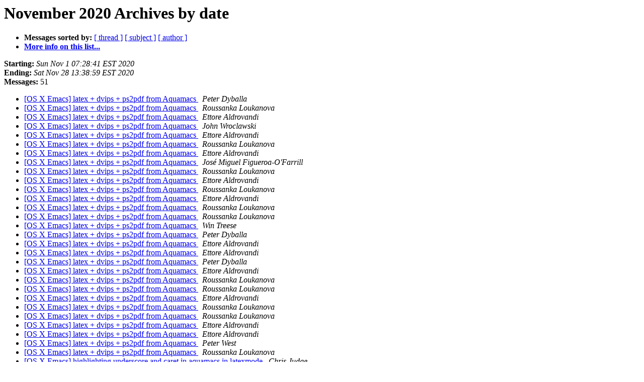

--- FILE ---
content_type: text/html
request_url: https://email.esm.psu.edu/pipermail/macosx-emacs/2020-November/date.html
body_size: 8372
content:
<!DOCTYPE HTML PUBLIC "-//W3C//DTD HTML 4.01 Transitional//EN">
<HTML>
  <HEAD>
     <title>The MacOSX-Emacs November 2020 Archive by date</title>
     <META NAME="robots" CONTENT="noindex,follow">
     <META http-equiv="Content-Type" content="text/html; charset=us-ascii">
  </HEAD>
  <BODY BGCOLOR="#ffffff">
      <a name="start"></A>
      <h1>November 2020 Archives by date</h1>
      <ul>
         <li> <b>Messages sorted by:</b>
	        <a href="thread.html#start">[ thread ]</a>
		<a href="subject.html#start">[ subject ]</a>
		<a href="author.html#start">[ author ]</a>
		

	     <li><b><a href="https://email.esm.psu.edu/mailman/listinfo/macosx-emacs">More info on this list...
                    </a></b></li>
      </ul>
      <p><b>Starting:</b> <i>Sun Nov  1 07:28:41 EST 2020</i><br>
         <b>Ending:</b> <i>Sat Nov 28 13:38:59 EST 2020</i><br>
         <b>Messages:</b> 51<p>
     <ul>

<LI><A HREF="004208.html">[OS X Emacs] latex + dvips + ps2pdf from Aquamacs
</A><A NAME="4208">&nbsp;</A>
<I>Peter Dyballa
</I>

<LI><A HREF="004209.html">[OS X Emacs] latex + dvips + ps2pdf from Aquamacs
</A><A NAME="4209">&nbsp;</A>
<I>Roussanka Loukanova
</I>

<LI><A HREF="004210.html">[OS X Emacs] latex + dvips + ps2pdf from Aquamacs
</A><A NAME="4210">&nbsp;</A>
<I>Ettore Aldrovandi
</I>

<LI><A HREF="004211.html">[OS X Emacs] latex + dvips + ps2pdf from Aquamacs
</A><A NAME="4211">&nbsp;</A>
<I>John Wroclawski
</I>

<LI><A HREF="004212.html">[OS X Emacs] latex + dvips + ps2pdf from Aquamacs
</A><A NAME="4212">&nbsp;</A>
<I>Ettore Aldrovandi
</I>

<LI><A HREF="004213.html">[OS X Emacs] latex + dvips + ps2pdf from Aquamacs
</A><A NAME="4213">&nbsp;</A>
<I>Roussanka Loukanova
</I>

<LI><A HREF="004214.html">[OS X Emacs] latex + dvips + ps2pdf from Aquamacs
</A><A NAME="4214">&nbsp;</A>
<I>Ettore Aldrovandi
</I>

<LI><A HREF="004215.html">[OS X Emacs] latex + dvips + ps2pdf from Aquamacs
</A><A NAME="4215">&nbsp;</A>
<I>Jos&#233; Miguel Figueroa-O'Farrill
</I>

<LI><A HREF="004216.html">[OS X Emacs] latex + dvips + ps2pdf from Aquamacs
</A><A NAME="4216">&nbsp;</A>
<I>Roussanka Loukanova
</I>

<LI><A HREF="004217.html">[OS X Emacs] latex + dvips + ps2pdf from Aquamacs
</A><A NAME="4217">&nbsp;</A>
<I>Ettore Aldrovandi
</I>

<LI><A HREF="004218.html">[OS X Emacs] latex + dvips + ps2pdf from Aquamacs
</A><A NAME="4218">&nbsp;</A>
<I>Roussanka Loukanova
</I>

<LI><A HREF="004219.html">[OS X Emacs] latex + dvips + ps2pdf from Aquamacs
</A><A NAME="4219">&nbsp;</A>
<I>Ettore Aldrovandi
</I>

<LI><A HREF="004220.html">[OS X Emacs] latex + dvips + ps2pdf from Aquamacs
</A><A NAME="4220">&nbsp;</A>
<I>Roussanka Loukanova
</I>

<LI><A HREF="004221.html">[OS X Emacs] latex + dvips + ps2pdf from Aquamacs
</A><A NAME="4221">&nbsp;</A>
<I>Roussanka Loukanova
</I>

<LI><A HREF="004222.html">[OS X Emacs] latex + dvips + ps2pdf from Aquamacs
</A><A NAME="4222">&nbsp;</A>
<I>Win Treese
</I>

<LI><A HREF="004223.html">[OS X Emacs] latex + dvips + ps2pdf from Aquamacs
</A><A NAME="4223">&nbsp;</A>
<I>Peter Dyballa
</I>

<LI><A HREF="004224.html">[OS X Emacs] latex + dvips + ps2pdf from Aquamacs
</A><A NAME="4224">&nbsp;</A>
<I>Ettore Aldrovandi
</I>

<LI><A HREF="004225.html">[OS X Emacs] latex + dvips + ps2pdf from Aquamacs
</A><A NAME="4225">&nbsp;</A>
<I>Ettore Aldrovandi
</I>

<LI><A HREF="004226.html">[OS X Emacs] latex + dvips + ps2pdf from Aquamacs
</A><A NAME="4226">&nbsp;</A>
<I>Peter Dyballa
</I>

<LI><A HREF="004227.html">[OS X Emacs] latex + dvips + ps2pdf from Aquamacs
</A><A NAME="4227">&nbsp;</A>
<I>Ettore Aldrovandi
</I>

<LI><A HREF="004228.html">[OS X Emacs] latex + dvips + ps2pdf from Aquamacs
</A><A NAME="4228">&nbsp;</A>
<I>Roussanka Loukanova
</I>

<LI><A HREF="004229.html">[OS X Emacs] latex + dvips + ps2pdf from Aquamacs
</A><A NAME="4229">&nbsp;</A>
<I>Roussanka Loukanova
</I>

<LI><A HREF="004230.html">[OS X Emacs] latex + dvips + ps2pdf from Aquamacs
</A><A NAME="4230">&nbsp;</A>
<I>Ettore Aldrovandi
</I>

<LI><A HREF="004231.html">[OS X Emacs] latex + dvips + ps2pdf from Aquamacs
</A><A NAME="4231">&nbsp;</A>
<I>Roussanka Loukanova
</I>

<LI><A HREF="004232.html">[OS X Emacs] latex + dvips + ps2pdf from Aquamacs
</A><A NAME="4232">&nbsp;</A>
<I>Roussanka Loukanova
</I>

<LI><A HREF="004233.html">[OS X Emacs] latex + dvips + ps2pdf from Aquamacs
</A><A NAME="4233">&nbsp;</A>
<I>Ettore Aldrovandi
</I>

<LI><A HREF="004234.html">[OS X Emacs] latex + dvips + ps2pdf from Aquamacs
</A><A NAME="4234">&nbsp;</A>
<I>Ettore Aldrovandi
</I>

<LI><A HREF="004235.html">[OS X Emacs] latex + dvips + ps2pdf from Aquamacs
</A><A NAME="4235">&nbsp;</A>
<I>Peter West
</I>

<LI><A HREF="004236.html">[OS X Emacs] latex + dvips + ps2pdf from Aquamacs
</A><A NAME="4236">&nbsp;</A>
<I>Roussanka Loukanova
</I>

<LI><A HREF="004237.html">[OS X Emacs] highlighting underscore and caret in aquamacs in latexmode
</A><A NAME="4237">&nbsp;</A>
<I>Chris Judge
</I>

<LI><A HREF="004238.html">[OS X Emacs] latex + dvips + ps2pdf from Aquamacs
</A><A NAME="4238">&nbsp;</A>
<I>Ettore Aldrovandi
</I>

<LI><A HREF="004239.html">[OS X Emacs] highlighting underscore and caret in aquamacs in latexmode
</A><A NAME="4239">&nbsp;</A>
<I>Win Treese
</I>

<LI><A HREF="004240.html">[OS X Emacs] highlighting underscore and caret in aquamacs in latexmode
</A><A NAME="4240">&nbsp;</A>
<I>Chris Judge
</I>

<LI><A HREF="004241.html">[OS X Emacs] highlighting underscore and caret in aquamacs in latexmode
</A><A NAME="4241">&nbsp;</A>
<I>Win Treese
</I>

<LI><A HREF="004242.html">[OS X Emacs] highlighting underscore and caret in aquamacs in latexmode
</A><A NAME="4242">&nbsp;</A>
<I>Chris Judge
</I>

<LI><A HREF="004243.html">[OS X Emacs] Can't Find File/Directory
</A><A NAME="4243">&nbsp;</A>
<I>Robert Love
</I>

<LI><A HREF="004244.html">[OS X Emacs] Can't Find File/Directory
</A><A NAME="4244">&nbsp;</A>
<I>Peter Dyballa
</I>

<LI><A HREF="004245.html">[OS X Emacs] problem with updating  packages
</A><A NAME="4245">&nbsp;</A>
<I>Johannes Brauer
</I>

<LI><A HREF="004246.html">[OS X Emacs] problem with updating  packages
</A><A NAME="4246">&nbsp;</A>
<I>Win Treese
</I>

<LI><A HREF="004247.html">[OS X Emacs] problem with updating  packages
</A><A NAME="4247">&nbsp;</A>
<I>Johannes Brauer
</I>

<LI><A HREF="004248.html">[OS X Emacs] problem with updating  packages
</A><A NAME="4248">&nbsp;</A>
<I>Win Treese
</I>

<LI><A HREF="004249.html">[OS X Emacs] problem with updating  packages
</A><A NAME="4249">&nbsp;</A>
<I>Johannes Brauer
</I>

<LI><A HREF="004250.html">[OS X Emacs] problem with updating  packages
</A><A NAME="4250">&nbsp;</A>
<I>William Rising
</I>

<LI><A HREF="004251.html">[OS X Emacs] problem with updating  packages
</A><A NAME="4251">&nbsp;</A>
<I>Win Treese
</I>

<LI><A HREF="004252.html">[OS X Emacs] Another problem with updating packages. AucTeX
</A><A NAME="4252">&nbsp;</A>
<I>Elliott Roper
</I>

<LI><A HREF="004253.html">[OS X Emacs] Another problem with updating packages. AucTeX
</A><A NAME="4253">&nbsp;</A>
<I>Peter Dyballa
</I>

<LI><A HREF="004254.html">[OS X Emacs] Another problem with updating packages. AucTeX
</A><A NAME="4254">&nbsp;</A>
<I>Elliott Roper
</I>

<LI><A HREF="004255.html">[OS X Emacs] Another problem with updating packages. AucTeX
</A><A NAME="4255">&nbsp;</A>
<I>Elliott Roper
</I>

<LI><A HREF="004256.html">[OS X Emacs] Another problem with updating packages. AucTeX
</A><A NAME="4256">&nbsp;</A>
<I>Peter Dyballa
</I>

<LI><A HREF="004257.html">[OS X Emacs] Another problem with updating packages. AucTeX
</A><A NAME="4257">&nbsp;</A>
<I>Win Treese
</I>

<LI><A HREF="004258.html">[OS X Emacs] Another problem with updating packages. AucTeX
</A><A NAME="4258">&nbsp;</A>
<I>Elliott Roper
</I>

    </ul>
    <p>
      <a name="end"><b>Last message date:</b></a> 
       <i>Sat Nov 28 13:38:59 EST 2020</i><br>
    <b>Archived on:</b> <i>Sat Nov 28 13:39:08 EST 2020</i>
    <p>
   <ul>
         <li> <b>Messages sorted by:</b>
	        <a href="thread.html#start">[ thread ]</a>
		<a href="subject.html#start">[ subject ]</a>
		<a href="author.html#start">[ author ]</a>
		
	     <li><b><a href="https://email.esm.psu.edu/mailman/listinfo/macosx-emacs">More info on this list...
                    </a></b></li>
     </ul>
     <p>
     <hr>
     <i>This archive was generated by
     Pipermail 0.09 (Mailman edition).</i>
  </BODY>
</HTML>

